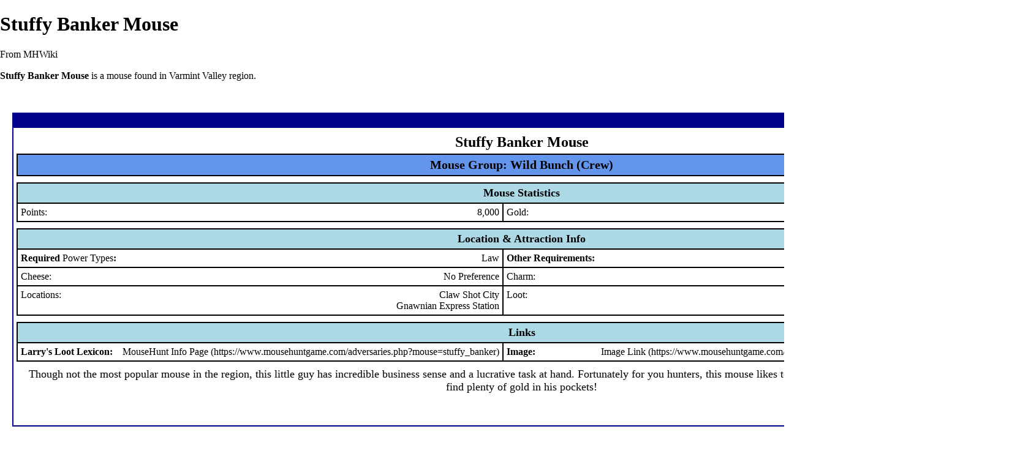

--- FILE ---
content_type: text/html; charset=UTF-8
request_url: https://mhwiki.hitgrab.com/wiki/index.php?title=Stuffy_Banker_Mouse&printable=yes
body_size: 5703
content:
<!DOCTYPE html>
<html class="client-nojs" lang="en" dir="ltr">
<head>
<meta charset="UTF-8"/>
<title>Stuffy Banker Mouse - MHWiki</title>
<script>document.documentElement.className = document.documentElement.className.replace( /(^|\s)client-nojs(\s|$)/, "$1client-js$2" );</script>
<script>(window.RLQ=window.RLQ||[]).push(function(){mw.config.set({"wgCanonicalNamespace":"","wgCanonicalSpecialPageName":false,"wgNamespaceNumber":0,"wgPageName":"Stuffy_Banker_Mouse","wgTitle":"Stuffy Banker Mouse","wgCurRevisionId":166325,"wgRevisionId":166325,"wgArticleId":11134,"wgIsArticle":true,"wgIsRedirect":false,"wgAction":"view","wgUserName":null,"wgUserGroups":["*"],"wgCategories":["Pages using duplicate arguments in template calls","Mice","Wild Bunch","Wild Bunch (Crew)","Varmint Valley Mice"],"wgBreakFrames":false,"wgPageContentLanguage":"en","wgPageContentModel":"wikitext","wgSeparatorTransformTable":["",""],"wgDigitTransformTable":["",""],"wgDefaultDateFormat":"dmy","wgMonthNames":["","January","February","March","April","May","June","July","August","September","October","November","December"],"wgMonthNamesShort":["","Jan","Feb","Mar","Apr","May","Jun","Jul","Aug","Sep","Oct","Nov","Dec"],"wgRelevantPageName":"Stuffy_Banker_Mouse","wgRelevantArticleId":11134,"wgRequestId":"aYGcKoJX2mfDWzgVPisApwAAABk","wgIsProbablyEditable":false,"wgRelevantPageIsProbablyEditable":false,"wgRestrictionEdit":[],"wgRestrictionMove":[]});mw.loader.state({"site.styles":"ready","noscript":"ready","user.styles":"ready","user":"ready","site":"ready","user.options":"ready","user.tokens":"loading","mediawiki.legacy.shared":"ready","mediawiki.legacy.commonPrint":"ready","mediawiki.sectionAnchor":"ready","mediawiki.skinning.interface":"ready","mediawiki.skinning.content.externallinks":"ready","skins.monobook.styles":"ready"});mw.loader.implement("user.tokens@101ii1y",function($,jQuery,require,module){/*@nomin*/mw.user.tokens.set({"editToken":"+\\","patrolToken":"+\\","watchToken":"+\\","csrfToken":"+\\"});
});mw.loader.load(["mediawiki.page.startup","mediawiki.user","mediawiki.hidpi","mediawiki.page.ready","mediawiki.searchSuggest"]);});</script>
<link rel="stylesheet" href="/wiki/load.php?debug=false&amp;lang=en&amp;modules=mediawiki.legacy.commonPrint%2Cshared%7Cmediawiki.sectionAnchor%7Cmediawiki.skinning.content.externallinks%7Cmediawiki.skinning.interface%7Cskins.monobook.styles&amp;only=styles&amp;printable=1&amp;skin=monobook"/>
<script async="" src="/wiki/load.php?debug=false&amp;lang=en&amp;modules=startup&amp;only=scripts&amp;printable=1&amp;skin=monobook"></script>
<meta name="ResourceLoaderDynamicStyles" content=""/>
<link rel="stylesheet" href="/wiki/load.php?debug=false&amp;lang=en&amp;modules=site.styles&amp;only=styles&amp;printable=1&amp;skin=monobook"/>
<meta name="generator" content="MediaWiki 1.31.0"/>
<meta name="robots" content="noindex,follow"/>
<link rel="shortcut icon" href="/favicon.ico"/>
<link rel="search" type="application/opensearchdescription+xml" href="/wiki/opensearch_desc.php" title="MHWiki (en)"/>
<link rel="EditURI" type="application/rsd+xml" href="https://mhwiki.hitgrab.com/wiki/api.php?action=rsd"/>
<link rel="alternate" type="application/atom+xml" title="MHWiki Atom feed" href="/wiki/index.php?title=Special:RecentChanges&amp;feed=atom"/>
<!--[if lt IE 9]><script src="/wiki/load.php?debug=false&amp;lang=en&amp;modules=html5shiv&amp;only=scripts&amp;skin=monobook&amp;sync=1"></script><![endif]-->
</head>
<body class="mediawiki ltr sitedir-ltr mw-hide-empty-elt ns-0 ns-subject page-Stuffy_Banker_Mouse rootpage-Stuffy_Banker_Mouse skin-monobook action-view"><div id="globalWrapper"><div id="column-content"><div id="content" class="mw-body" role="main"><a id="top"></a><div class="mw-indicators mw-body-content">
</div>
<h1 id="firstHeading" class="firstHeading" lang="en">Stuffy Banker Mouse</h1><div id="bodyContent" class="mw-body-content"><div id="siteSub">From MHWiki</div><div id="contentSub" lang="en" dir="ltr"></div><div id="jump-to-nav" class="mw-jump">Jump to:<a href="#column-one">navigation</a>, <a href="#searchInput">search</a></div><!-- start content --><div id="mw-content-text" lang="en" dir="ltr" class="mw-content-ltr"><div class="mw-parser-output"><p><b>Stuffy Banker Mouse</b> is a <a href="/wiki/index.php/Mouse" class="mw-redirect" title="Mouse">mouse</a> found in <a href="/wiki/index.php/Varmint_Valley" title="Varmint Valley">Varmint Valley</a> region.
</p><p><br />
</p>
<table align="left" cellpadding="5" width="800" style="border:2px solid darkblue; border-top:25px solid darkblue; border-spacing:0; margin-left:20px; margin-bottom:20px; padding:5px;">

<tbody><tr>
<th colspan="4" style="font-size:150%;">Stuffy Banker Mouse
</th></tr>
<tr>
<th colspan="4" style="border-style: solid; border-width: 2px 2px 2px 2px; font-size:125%;" bgcolor="cornflowerblue">Mouse Group: <a href="/wiki/index.php/Wild_Bunch" class="mw-redirect" title="Wild Bunch">Wild Bunch</a> (Crew)
</th></tr>
<tr>
<th colspan="2" width="400"></th>
<th colspan="2" width="400">
</th></tr>
<tr>
<th colspan="4" style="border-style: solid; font-size:110%; border-width: 2px 2px 2px 2px;" bgcolor="lightblue">Mouse Statistics
</th></tr>
<tr valign="top">
<td nowrap="" align="left" style="border-style: solid; border-width: 0 0 2px 2px"><a href="/wiki/index.php/Points" title="Points">Points</a>:
</td>
<td nowrap="" align="right" style="border-style: solid; border-width: 0 1px 2px 0">8,000
</td>
<td nowrap="" align="left" style="border-style: solid; border-width: 0 0 2px 1px"><a href="/wiki/index.php/Gold" title="Gold">Gold</a>:
</td>
<td nowrap="" align="right" style="border-style: solid; border-width: 0 2px 2px 0">11,500
</td></tr>
<tr>
<th colspan="2" width="400"></th>
<th colspan="2" width="400">
</th></tr>
<tr valign="top">
<th colspan="4" style="border-style: solid; font-size:110%; border-width: 2px 2px 2px 2px;" bgcolor="lightblue">Location &amp; Attraction Info
</th></tr>
<tr valign="top">
<td nowrap="" align="left" style="border-style: solid; border-width: 0 0 2px 2px"><b>Required</b> <a href="/wiki/index.php/Power_Type" class="mw-redirect" title="Power Type">Power Types</a><b>:</b>
</td>
<td nowrap="" align="right" style="border-style: solid; border-width: 0 1px 2px 0"><a href="/wiki/index.php/Law" title="Law">Law</a>
</td>
<td nowrap="" align="left" style="border-style: solid; border-width: 0 0 2px 1px"><b>Other Requirements:</b>
</td>
<td nowrap="" align="right" style="border-style: solid; border-width: 0 2px 2px 0">All Stages
</td></tr>
<tr valign="top">
<td nowrap="" align="left" style="border-style: solid; border-width: 0 0 2px 2px"><a href="/wiki/index.php/Cheese" title="Cheese">Cheese</a>:
</td>
<td nowrap="" align="right" style="border-style: solid; border-width: 0 1px 2px 0">No Preference
</td>
<td nowrap="" align="left" style="border-style: solid; border-width: 0 0 2px 1px"><a href="/wiki/index.php/Charm" class="mw-redirect" title="Charm">Charm</a>:
</td>
<td nowrap="" align="right" style="border-style: solid; border-width: 0 2px 2px 0">None
</td></tr>
<tr valign="top">
<td nowrap="" align="left" style="border-style: solid; border-width: 0 0 2px 2px"><a href="/wiki/index.php/Location" title="Location">Locations</a>:
</td>
<td nowrap="" align="right" style="border-style: solid; border-width: 0 1px 2px 0"><a href="/wiki/index.php/Claw_Shot_City" title="Claw Shot City">Claw Shot City</a><br /><a href="/wiki/index.php/Gnawnian_Express_Station" title="Gnawnian Express Station">Gnawnian Express Station</a>
</td>
<td nowrap="" align="left" style="border-style: solid; border-width: 0 0 2px 1px"><a href="/wiki/index.php/Loot" title="Loot">Loot</a>:
</td>
<td nowrap="" align="right" style="border-style: solid; border-width: 0 2px 2px 0">None
</td></tr>
<tr>
<th colspan="2" width="400"></th>
<th colspan="2" width="400">
</th></tr>
<tr valign="top">
<th colspan="4" style="border-style: solid; font-size:110%; border-width: 2px 2px 2px 2px;" bgcolor="lightblue">Links
</th></tr>
<tr valign="top">
<td nowrap="" align="left" style="border-style: solid; border-width: 0px 0 2px 2px"><b>Larry's Loot Lexicon:</b>
</td>
<td nowrap="" align="right" style="border-style: solid; border-width: 0px 1px 2px 0"><a rel="nofollow" class="external text" href="https://www.mousehuntgame.com/adversaries.php?mouse=stuffy_banker">MouseHunt Info Page</a>
</td>
<td nowrap="" align="left" style="border-style: solid; border-width: 0px 0 2px 1px"><b>Image:</b>
</td>
<td nowrap="" align="right" style="border-style: solid; border-width: 0px 2px 2px 0"><a rel="nofollow" class="external text" href="https://www.mousehuntgame.com/images/mice/large/e6d94eb1cff4b8c278400e651df4da79.jpg">Image Link</a>
</td></tr>
<tr>
<td colspan="4" align="center" style="font-size:110%; padding:10px;">Though not the most popular mouse in the region, this little guy has incredible business sense and a lucrative task at hand. Fortunately for you hunters, this mouse likes to keep his money close to him at all times, so you'll find plenty of gold in his pockets!
</td></tr>
<tr>
<td colspan="3" align="center" style="font-size:110%; padding:10px;">
</td>
<td colspan="1" align="right" style="font-size:90%; padding:10px;">Mouse ID#: 482
</td></tr></tbody></table>
<p><br />     
</p><p><br />
</p>
<div style="clear:both"></div>
<h2><span class="mw-headline" id="Hunting_Strategy">Hunting Strategy</span></h2>
<p><a href="/wiki/index.php/Law" title="Law">Law</a> power type is very effective against <b>Stuffy Banker Mouse</b>.<br />
All other types are ineffective.
</p>
<ul><li>In <a href="/wiki/index.php/Claw_Shot_City" title="Claw Shot City">Claw Shot City</a>, this mouse is available when the Hunter is working on a <a href="/wiki/index.php/Thieves_Gang_Wanted_Poster" class="mw-redirect" title="Thieves Gang Wanted Poster">Thieves Gang Wanted Poster</a>, <a href="/wiki/index.php/Travelling_Terror_Wanted_Poster" class="mw-redirect" title="Travelling Terror Wanted Poster">Travelling Terror Wanted Poster</a>, or <a href="/wiki/index.php/Corrupt_Cartel_Wanted_Poster" class="mw-redirect" title="Corrupt Cartel Wanted Poster">Corrupt Cartel Wanted Poster</a>.</li>
<li>In <a href="/wiki/index.php/Gnawnian_Express_Station" title="Gnawnian Express Station">Gnawnian Express Station</a>, this mouse is always available.</li></ul>
<h2><span class="mw-headline" id="History_and_Trivia">History and Trivia</span></h2>
<ul><li><b>25 June 2013:</b> <b>Stuffy Banker Mouse</b> was released as part of the <a href="/wiki/index.php/Claw_Shot_City" title="Claw Shot City">Claw Shot City</a>, but couldn't be attracted yet.</li>
<li><b>27 June 2013:</b> <b>Stuffy Banker Mouse</b> was made available with the <a href="/wiki/index.php/Thieves_Gang_Wanted_Poster" class="mw-redirect" title="Thieves Gang Wanted Poster">Thieves Gang Wanted Poster</a>.</li>
<li><b>26 September 2013:</b> <b>Stuffy Banker Mouse</b> was added to <a href="/wiki/index.php/Gnawnian_Express_Station" title="Gnawnian Express Station">Gnawnian Express Station</a>.</li></ul>

<!-- 
NewPP limit report
Cached time: 20260203065642
Cache expiry: 86400
Dynamic content: false
CPU time usage: 0.038 seconds
Real time usage: 0.053 seconds
Preprocessor visited node count: 224/1000000
Preprocessor generated node count: 936/1000000
Post‐expand include size: 5019/2097152 bytes
Template argument size: 2399/2097152 bytes
Highest expansion depth: 14/40
Expensive parser function count: 0/100
Unstrip recursion depth: 0/20
Unstrip post‐expand size: 0/5000000 bytes
-->
<!--
Transclusion expansion time report (%,ms,calls,template)
100.00%   30.062      1 -total
100.00%   30.062      1 Template:Mouse
 94.39%   28.374      9 Template:If
 79.67%   23.951     10 Template:Use
 13.49%    4.056      1 Template:Ifeq
  9.97%    2.998      3 Template:MHdomain
  9.05%    2.719      1 Template:-
-->
</div>
<!-- Saved in parser cache with key mousehunt_wiki-mhw_:pcache:idhash:11134-0!canonical and timestamp 20260203065642 and revision id 166325
 -->
</div><div class="printfooter">
Retrieved from "<a dir="ltr" href="https://mhwiki.hitgrab.com/wiki/index.php?title=Stuffy_Banker_Mouse&amp;oldid=166325">https://mhwiki.hitgrab.com/wiki/index.php?title=Stuffy_Banker_Mouse&amp;oldid=166325</a>"</div>
<div id="catlinks" class="catlinks" data-mw="interface"><div id="mw-normal-catlinks" class="mw-normal-catlinks"><a href="/wiki/index.php/Special:Categories" title="Special:Categories">Categories</a>: <ul><li><a href="/wiki/index.php/Category:Mice" title="Category:Mice">Mice</a></li><li><a href="/wiki/index.php/Category:Wild_Bunch" title="Category:Wild Bunch">Wild Bunch</a></li><li><a href="/wiki/index.php/Category:Wild_Bunch_(Crew)" title="Category:Wild Bunch (Crew)">Wild Bunch (Crew)</a></li><li><a href="/wiki/index.php/Category:Varmint_Valley_Mice" title="Category:Varmint Valley Mice">Varmint Valley Mice</a></li></ul></div><div id="mw-hidden-catlinks" class="mw-hidden-catlinks mw-hidden-cats-hidden">Hidden category: <ul><li><a href="/wiki/index.php/Category:Pages_using_duplicate_arguments_in_template_calls" title="Category:Pages using duplicate arguments in template calls">Pages using duplicate arguments in template calls</a></li></ul></div></div><!-- end content --><div class="visualClear"></div></div></div></div><div id="column-one" lang="en" dir="ltr"><h2>Navigation menu</h2><div role="navigation" class="portlet" id="p-cactions" aria-labelledby="p-cactions-label"><h3 id="p-cactions-label" lang="en" dir="ltr">Views</h3><div class="pBody"><ul lang="en" dir="ltr"><li id="ca-nstab-main" class="selected"><a href="/wiki/index.php/Stuffy_Banker_Mouse" title="View the content page [c]" accesskey="c">Page</a></li><li id="ca-talk" class="new"><a href="/wiki/index.php?title=Talk:Stuffy_Banker_Mouse&amp;action=edit&amp;redlink=1" rel="discussion" title="Discussion about the content page (page does not exist) [t]" accesskey="t">Discussion</a></li><li id="ca-viewsource"><a href="/wiki/index.php?title=Stuffy_Banker_Mouse&amp;action=edit" title="This page is protected.&#10;You can view its source [e]" accesskey="e">View source</a></li><li id="ca-history"><a href="/wiki/index.php?title=Stuffy_Banker_Mouse&amp;action=history" title="Past revisions of this page [h]" accesskey="h">History</a></li></ul></div></div><div role="navigation" class="portlet" id="p-personal" aria-labelledby="p-personal-label"><h3 id="p-personal-label" lang="en" dir="ltr">Personal tools</h3><div class="pBody"><ul lang="en" dir="ltr"><li id="pt-login"><a href="/wiki/index.php?title=Special:UserLogin&amp;returnto=Stuffy+Banker+Mouse&amp;returntoquery=printable%3Dyes" title="You are encouraged to log in; however, it is not mandatory [o]" accesskey="o">Log in</a></li></ul></div></div><div class="portlet" id="p-logo" role="banner"><a href="/wiki/index.php/Main_Page" class="mw-wiki-logo" title="Visit the main page"></a></div><div role="navigation" class="portlet generated-sidebar" id="p-navigation" aria-labelledby="p-navigation-label"><h3 id="p-navigation-label" lang="en" dir="ltr">Navigation</h3><div class="pBody"><ul lang="en" dir="ltr"><li id="n-mainpage-description"><a href="/wiki/index.php/Main_Page" title="Visit the main page [z]" accesskey="z">Main page</a></li><li id="n-recentchanges"><a href="/wiki/index.php/Special:RecentChanges" title="A list of recent changes in the wiki [r]" accesskey="r">Recent changes</a></li><li id="n-randompage"><a href="/wiki/index.php/Special:Random" title="Load a random page [x]" accesskey="x">Random page</a></li><li id="n-help"><a href="https://www.mediawiki.org/wiki/Special:MyLanguage/Help:Contents" title="The place to find out">Help</a></li></ul></div></div><div role="search" class="portlet" id="p-search"><h3 id="p-search-label" lang="en" dir="ltr"><label for="searchInput">Search</label></h3><div class="pBody" id="searchBody"><form action="/wiki/index.php" id="searchform"><input type="hidden" value="Special:Search" name="title"/><input type="search" name="search" placeholder="Search MHWiki" title="Search MHWiki [f]" accesskey="f" id="searchInput"/><input type="submit" name="go" value="Go" title="Go to a page with this exact name if it exists" id="searchGoButton" class="searchButton"/>&#160; <input type="submit" name="fulltext" value="Search" title="Search the pages for this text" id="mw-searchButton" class="searchButton"/></form></div></div><div role="navigation" class="portlet" id="p-tb" aria-labelledby="p-tb-label"><h3 id="p-tb-label" lang="en" dir="ltr">Tools</h3><div class="pBody"><ul lang="en" dir="ltr"><li id="t-whatlinkshere"><a href="/wiki/index.php/Special:WhatLinksHere/Stuffy_Banker_Mouse" title="A list of all wiki pages that link here [j]" accesskey="j">What links here</a></li><li id="t-recentchangeslinked"><a href="/wiki/index.php/Special:RecentChangesLinked/Stuffy_Banker_Mouse" rel="nofollow" title="Recent changes in pages linked from this page [k]" accesskey="k">Related changes</a></li><li id="t-specialpages"><a href="/wiki/index.php/Special:SpecialPages" title="A list of all special pages [q]" accesskey="q">Special pages</a></li><li id="t-permalink"><a href="/wiki/index.php?title=Stuffy_Banker_Mouse&amp;oldid=166325" title="Permanent link to this revision of the page">Permanent link</a></li><li id="t-info"><a href="/wiki/index.php?title=Stuffy_Banker_Mouse&amp;action=info" title="More information about this page">Page information</a></li></ul></div></div></div><!-- end of the left (by default at least) column --><div class="visualClear"></div><div id="footer" role="contentinfo" lang="en" dir="ltr"><div id="f-poweredbyico" class="footer-icons"><a href="//www.mediawiki.org/"><img src="/wiki/resources/assets/poweredby_mediawiki_88x31.png" alt="Powered by MediaWiki" srcset="/wiki/resources/assets/poweredby_mediawiki_132x47.png 1.5x, /wiki/resources/assets/poweredby_mediawiki_176x62.png 2x" width="88" height="31"/></a></div><ul id="f-list"><li id="lastmod"> This page was last edited on 26 March 2024, at 08:39.</li><li id="privacy"><a href="/wiki/index.php/MHWiki:Privacy_policy" title="MHWiki:Privacy policy">Privacy policy</a></li><li id="about"><a href="/wiki/index.php/MHWiki:About" class="mw-redirect" title="MHWiki:About">About MHWiki</a></li><li id="disclaimer"><a href="/wiki/index.php/MHWiki:General_disclaimer" title="MHWiki:General disclaimer">Disclaimers</a></li></ul></div></div><script>(window.RLQ=window.RLQ||[]).push(function(){mw.config.set({"wgPageParseReport":{"limitreport":{"cputime":"0.038","walltime":"0.053","ppvisitednodes":{"value":224,"limit":1000000},"ppgeneratednodes":{"value":936,"limit":1000000},"postexpandincludesize":{"value":5019,"limit":2097152},"templateargumentsize":{"value":2399,"limit":2097152},"expansiondepth":{"value":14,"limit":40},"expensivefunctioncount":{"value":0,"limit":100},"unstrip-depth":{"value":0,"limit":20},"unstrip-size":{"value":0,"limit":5000000},"timingprofile":["100.00%   30.062      1 -total","100.00%   30.062      1 Template:Mouse"," 94.39%   28.374      9 Template:If"," 79.67%   23.951     10 Template:Use"," 13.49%    4.056      1 Template:Ifeq","  9.97%    2.998      3 Template:MHdomain","  9.05%    2.719      1 Template:-"]},"cachereport":{"timestamp":"20260203065642","ttl":86400,"transientcontent":false}}});});</script><script>(window.RLQ=window.RLQ||[]).push(function(){mw.config.set({"wgBackendResponseTime":198});});</script><script defer src="https://static.cloudflareinsights.com/beacon.min.js/vcd15cbe7772f49c399c6a5babf22c1241717689176015" integrity="sha512-ZpsOmlRQV6y907TI0dKBHq9Md29nnaEIPlkf84rnaERnq6zvWvPUqr2ft8M1aS28oN72PdrCzSjY4U6VaAw1EQ==" data-cf-beacon='{"version":"2024.11.0","token":"524f729b68c0497ba7d3f6d2617e6cde","r":1,"server_timing":{"name":{"cfCacheStatus":true,"cfEdge":true,"cfExtPri":true,"cfL4":true,"cfOrigin":true,"cfSpeedBrain":true},"location_startswith":null}}' crossorigin="anonymous"></script>
</body></html>

--- FILE ---
content_type: text/javascript; charset=utf-8
request_url: https://mhwiki.hitgrab.com/wiki/load.php?debug=false&lang=en&modules=startup&only=scripts&printable=1&skin=monobook
body_size: 6284
content:
window.mwPerformance=(window.performance&&performance.mark)?performance:{mark:function(){}};window.mwNow=(function(){var perf=window.performance,navStart=perf&&perf.timing&&perf.timing.navigationStart;return navStart&&typeof perf.now==='function'?function(){return navStart+perf.now();}:function(){return Date.now();};}());window.isCompatible=function(str){var ua=str||navigator.userAgent;return!!((function(){'use strict';return!this&&!!Function.prototype.bind&&!!window.JSON;}())&&'querySelector'in document&&'localStorage'in window&&'addEventListener'in window&&!(ua.match(/MSIE 10|webOS\/1\.[0-4]|SymbianOS|Series60|NetFront|Opera Mini|S40OviBrowser|MeeGo|Android.+Glass|^Mozilla\/5\.0 .+ Gecko\/$|googleweblight/)||ua.match(/PlayStation/i)));};(function(){var NORLQ,script;if(!isCompatible()){document.documentElement.className=document.documentElement.className.replace(/(^|\s)client-js(\s|$)/,'$1client-nojs$2');NORLQ=window.NORLQ||[];while(NORLQ.length){NORLQ.shift()();}window.NORLQ={push:
function(fn){fn();}};window.RLQ={push:function(){}};return;}function startUp(){mw.config=new mw.Map(true);mw.loader.addSource({"local":"/wiki/load.php"});mw.loader.register([["site","1kr9wvl",[1]],["site.styles","1mg212r",[],"site"],["noscript","1j1m59j",[],"noscript"],["filepage","1uhpj4c"],["user.groups","1x2ohne",[5]],["user","0mta8e2",[6],"user"],["user.styles","1rvdhck",[],"user"],["user.defaults","1i2lk2o"],["user.options","0r5ungb",[7],"private"],["user.tokens","101ii1y",[],"private"],["mediawiki.language.data","1pox0t6",[177]],["mediawiki.skinning.elements","1n7x1i6"],["mediawiki.skinning.content","0v855k5"],["mediawiki.skinning.interface","1u4h4r7"],["mediawiki.skinning.content.parsoid","0ecnbv3"],["mediawiki.skinning.content.externallinks","1ky2o82"],["jquery.accessKeyLabel","13ej7is",[22,130]],["jquery.async","0iw0l4l"],["jquery.byteLength","1oit3ek",[131]],["jquery.byteLimit","1x2ohne",[37]],["jquery.checkboxShiftClick","125zrlj"],["jquery.chosen","0e2kgku"],[
"jquery.client","1c6baha"],["jquery.color","0i1jvzn",[24]],["jquery.colorUtil","1czzm24"],["jquery.confirmable","0wxqqr3",[178]],["jquery.cookie","1b45t06"],["jquery.expandableField","08ls92c"],["jquery.farbtastic","10htcbb",[24]],["jquery.footHovzer","1nlptbq"],["jquery.form","1n2ypz7"],["jquery.fullscreen","14mw8s3"],["jquery.getAttrs","0vwg1yk"],["jquery.hidpi","12jtf4o"],["jquery.highlightText","1fm9nks",[130]],["jquery.hoverIntent","10nwex1"],["jquery.i18n","1q7n3j8",[176]],["jquery.lengthLimit","03dqqf0",[131]],["jquery.localize","0gs601l"],["jquery.makeCollapsible","1enzo5v"],["jquery.mockjax","1d0u97i"],["jquery.mw-jump","1bg4tn0"],["jquery.qunit","057o3xy"],["jquery.spinner","0v1oetn"],["jquery.jStorage","1ddr07f"],["jquery.suggestions","0vhpn6w",[34]],["jquery.tabIndex","0fch3c1"],["jquery.tablesorter","0rkj6cg",[130,179]],["jquery.textSelection","18gj8z1",[22]],["jquery.throttle-debounce","10oys5m"],["jquery.xmldom","04h5pk5"],["jquery.tipsy","04wwhic"],["jquery.ui.core",
"002dzwk",[53],"jquery.ui"],["jquery.ui.core.styles","02ff74h",[],"jquery.ui"],["jquery.ui.accordion","16xathm",[52,72],"jquery.ui"],["jquery.ui.autocomplete","07uuj83",[61],"jquery.ui"],["jquery.ui.button","00dak11",[52,72],"jquery.ui"],["jquery.ui.datepicker","1e4dd02",[52],"jquery.ui"],["jquery.ui.dialog","1np5021",[56,59,63,65],"jquery.ui"],["jquery.ui.draggable","0sfgt04",[52,62],"jquery.ui"],["jquery.ui.droppable","1xb2cwh",[59],"jquery.ui"],["jquery.ui.menu","19ssgog",[52,63,72],"jquery.ui"],["jquery.ui.mouse","0v7khfc",[72],"jquery.ui"],["jquery.ui.position","1t6exb5",[],"jquery.ui"],["jquery.ui.progressbar","0cm3ply",[52,72],"jquery.ui"],["jquery.ui.resizable","1kz2t3u",[52,62],"jquery.ui"],["jquery.ui.selectable","0cryfe8",[52,62],"jquery.ui"],["jquery.ui.slider","14ao7m4",[52,62],"jquery.ui"],["jquery.ui.sortable","19acuco",[52,62],"jquery.ui"],["jquery.ui.spinner","0i8dhwk",[56],"jquery.ui"],["jquery.ui.tabs","1c325f3",[52,72],"jquery.ui"],["jquery.ui.tooltip","0q0m7kf",[52
,63,72],"jquery.ui"],["jquery.ui.widget","068tp9y",[],"jquery.ui"],["jquery.effects.core","0bdt02b",[],"jquery.ui"],["jquery.effects.blind","0ku8fdm",[73],"jquery.ui"],["jquery.effects.bounce","1h1hqti",[73],"jquery.ui"],["jquery.effects.clip","1qbrvgn",[73],"jquery.ui"],["jquery.effects.drop","0rvk45r",[73],"jquery.ui"],["jquery.effects.explode","1kccof4",[73],"jquery.ui"],["jquery.effects.fade","0amkigu",[73],"jquery.ui"],["jquery.effects.fold","1qwmguq",[73],"jquery.ui"],["jquery.effects.highlight","1ljy5i4",[73],"jquery.ui"],["jquery.effects.pulsate","1v3w8ac",[73],"jquery.ui"],["jquery.effects.scale","0fz9u98",[73],"jquery.ui"],["jquery.effects.shake","12olt13",[73],"jquery.ui"],["jquery.effects.slide","1j0crjs",[73],"jquery.ui"],["jquery.effects.transfer","1tpk54u",[73],"jquery.ui"],["json","1x2ohne"],["moment","073c0rw",[174]],["mediawiki.apihelp","0m0gapj"],["mediawiki.template","08itz07"],["mediawiki.template.mustache","0vz3ic3",[90]],["mediawiki.template.regexp","02gntr5",[90
]],["mediawiki.apipretty","0bgms6t"],["mediawiki.api","0yt44ja",[148,9]],["mediawiki.api.category","1hvzqca",[136,94]],["mediawiki.api.edit","1fl4c6l",[146]],["mediawiki.api.login","12qfvja",[94]],["mediawiki.api.options","0dxyzdc",[94]],["mediawiki.api.parse","0b9vbei",[94]],["mediawiki.api.upload","1cnxlb4",[96]],["mediawiki.api.user","1wdzxqo",[94]],["mediawiki.api.watch","09u5pnw",[94]],["mediawiki.api.messages","0f60zrd",[94]],["mediawiki.api.rollback","0m5nv2u",[94]],["mediawiki.content.json","0xopl5t"],["mediawiki.confirmCloseWindow","17xdsfz"],["mediawiki.debug","1a3mtw9",[29,273]],["mediawiki.diff.styles","1iyg0rs"],["mediawiki.feedback","11mrd2l",[136,124,277]],["mediawiki.feedlink","1elofyj"],["mediawiki.filewarning","1rcnj66",[273]],["mediawiki.ForeignApi","1uaibt4",[113]],["mediawiki.ForeignApi.core","0j3rn4k",[94,269]],["mediawiki.helplink","1ou6bbf"],["mediawiki.hidpi","1r0hgli",[33],null,null,"return'srcset'in new Image();"],["mediawiki.hlist","12hat95"],[
"mediawiki.htmlform","1ncy37v",[37,130]],["mediawiki.htmlform.checker","04o5kj5",[49]],["mediawiki.htmlform.ooui","0qyqjab",[273]],["mediawiki.htmlform.styles","1t0yz8r"],["mediawiki.htmlform.ooui.styles","0wpoypo"],["mediawiki.icon","0xzha19"],["mediawiki.inspect","0mj5gwb",[130,131]],["mediawiki.messagePoster","1exxu6h",[112]],["mediawiki.messagePoster.wikitext","0xz5d42",[96,124]],["mediawiki.notification","1tocuwv",[148,156]],["mediawiki.notify","0x6p7oi"],["mediawiki.notification.convertmessagebox","12u31gj",[126]],["mediawiki.notification.convertmessagebox.styles","1raodvs"],["mediawiki.RegExp","1dt405u"],["mediawiki.String","1kdjglc"],["mediawiki.pager.tablePager","0wd3mln"],["mediawiki.searchSuggest","1u0rmm6",[32,45,94]],["mediawiki.sectionAnchor","0wtohw2"],["mediawiki.storage","1ym7sp5"],["mediawiki.Title","10h0y73",[131,148]],["mediawiki.Upload","0settk2",[100]],["mediawiki.ForeignUpload","1kqundg",[112,137]],["mediawiki.ForeignStructuredUpload.config","0msydx9"],[
"mediawiki.ForeignStructuredUpload","035wvid",[139,138]],["mediawiki.Upload.Dialog","0xsfgeb",[142]],["mediawiki.Upload.BookletLayout","1seuc9u",[136,137,178,266,88,275,277]],["mediawiki.ForeignStructuredUpload.BookletLayout","10weclc",[140,142,103,182,256,251]],["mediawiki.toc","013htyc",[152]],["mediawiki.Uri","0rk4pfe",[148,92]],["mediawiki.user","1m3arpk",[101,135,8]],["mediawiki.userSuggest","1yuz2zl",[45,94]],["mediawiki.util","1hwa75w",[16,127]],["mediawiki.viewport","1ll48ah"],["mediawiki.checkboxtoggle","0wjxuq6"],["mediawiki.checkboxtoggle.styles","04pthxj"],["mediawiki.cookie","1l6o6i8",[26]],["mediawiki.toolbar","01oss7u",[48]],["mediawiki.experiments","0895j1x"],["mediawiki.editfont.styles","1fchmmv"],["mediawiki.visibleTimeout","1hegmfn"],["mediawiki.action.delete","1ofy1ap",[37,273]],["mediawiki.action.delete.file","0xcnxpm",[37]],["mediawiki.action.edit","0jbbo2n",[48,160,94,155,254]],["mediawiki.action.edit.styles","18zci0b"],["mediawiki.action.edit.collapsibleFooter",
"0jfywl5",[39,122,135]],["mediawiki.action.edit.preview","0w2kiki",[43,48,94,108,178,273]],["mediawiki.action.history","00wiw4q"],["mediawiki.action.history.styles","03le1va"],["mediawiki.action.view.dblClickEdit","1xz8bsz",[148,8]],["mediawiki.action.view.metadata","1yy7yma",[173]],["mediawiki.action.view.categoryPage.styles","1nhtnt9"],["mediawiki.action.view.postEdit","0yz099c",[178,126]],["mediawiki.action.view.redirect","0do2fh7",[22]],["mediawiki.action.view.redirectPage","06mbhdt"],["mediawiki.action.view.rightClickEdit","1k572ad"],["mediawiki.action.edit.editWarning","1eifaa0",[48,106,178]],["mediawiki.action.view.filepage","1qsxvco"],["mediawiki.language","0j5ig09",[175,10]],["mediawiki.cldr","16bb5kr",[176]],["mediawiki.libs.pluralruleparser","17uqhnl"],["mediawiki.language.init","06v5b05"],["mediawiki.jqueryMsg","0mt37ua",[174,148,8]],["mediawiki.language.months","0unfzxg",[174]],["mediawiki.language.names","0cfo43y",[177]],["mediawiki.language.specialCharacters","0meovla",[
174]],["mediawiki.libs.jpegmeta","0ih43zg"],["mediawiki.page.gallery","1933eq3",[49,184]],["mediawiki.page.gallery.styles","16ijtm8"],["mediawiki.page.gallery.slideshow","0bgmlfv",[136,94,275,290]],["mediawiki.page.ready","1d2f6ji",[16,20,41]],["mediawiki.page.startup","1v7z71d"],["mediawiki.page.patrol.ajax","1cghc3j",[43,136,94]],["mediawiki.page.watch.ajax","17n8akt",[136,102,178]],["mediawiki.page.rollback","0xs5d9d",[43,104]],["mediawiki.page.image.pagination","1j7sses",[43,148]],["mediawiki.rcfilters.filters.base.styles","0lbjwt6"],["mediawiki.rcfilters.highlightCircles.seenunseen.styles","1urh09u"],["mediawiki.rcfilters.filters.dm","0jnnx0g",[131,145,98,178,146,269]],["mediawiki.rcfilters.filters.ui","1qf0ytf",[39,194,249,284,286,288,290]],["mediawiki.special","1jd1npb"],["mediawiki.special.apisandbox.styles","1y9r0et"],["mediawiki.special.apisandbox","0luoatr",[39,94,178,255,272]],["mediawiki.special.block","0x237zx",[117,148,257]],["mediawiki.special.changecredentials.js",
"1bxrm86",[94,119]],["mediawiki.special.changeslist","0r2espd"],["mediawiki.special.changeslist.enhanced","1hhxirp"],["mediawiki.special.changeslist.legend","1s07fxt"],["mediawiki.special.changeslist.legend.js","18tr680",[39,152]],["mediawiki.special.changeslist.visitedstatus","0s7vd5h"],["mediawiki.special.comparepages.styles","1ojfelg"],["mediawiki.special.contributions","1tvkb1r",[178,251]],["mediawiki.special.edittags","0bcv1h2",[21,37]],["mediawiki.special.edittags.styles","0tomoi3"],["mediawiki.special.import","1n0ddzi"],["mediawiki.special.movePage","0g60yxf",[249,254]],["mediawiki.special.movePage.styles","07shp87"],["mediawiki.special.pageLanguage","0gmarc3",[273]],["mediawiki.special.pagesWithProp","0yzc4i4"],["mediawiki.special.preferences","1cjwxro",[106,174,128]],["mediawiki.special.preferences.styles","19p83yv"],["mediawiki.special.recentchanges","1oo2ny4"],["mediawiki.special.revisionDelete","0xo921g",[37]],["mediawiki.special.search","178y6yg",[264]],[
"mediawiki.special.search.commonsInterwikiWidget","0udnu9t",[145,94,178]],["mediawiki.special.search.interwikiwidget.styles","18jw6c2"],["mediawiki.special.search.styles","11jy3sf"],["mediawiki.special.undelete","1rg7yke",[249,254]],["mediawiki.special.unwatchedPages","1pko2mk",[136,102]],["mediawiki.special.upload","0rmd3er",[43,136,99,106,178,182,226,90]],["mediawiki.special.upload.styles","1pwjusb"],["mediawiki.special.userlogin.common.styles","0u7rpq0"],["mediawiki.special.userlogin.login.styles","02dqqg8"],["mediawiki.special.userlogin.signup.js","1ibnk39",[94,118,178]],["mediawiki.special.userlogin.signup.styles","0unl7bb"],["mediawiki.special.userrights","054n1dp",[37,128]],["mediawiki.special.watchlist","0mykl2p",[136,102,178,273]],["mediawiki.special.watchlist.styles","022utsw"],["mediawiki.special.version","03ebnw6"],["mediawiki.legacy.config","054l0ii"],["mediawiki.legacy.commonPrint","1iz94zb"],["mediawiki.legacy.protect","0pramsi",[37]],["mediawiki.legacy.shared","129f0qr"
],["mediawiki.legacy.oldshared","1hlai5x"],["mediawiki.legacy.wikibits","0yr51ey"],["mediawiki.ui","0nfv1mn"],["mediawiki.ui.checkbox","0kwz1dg"],["mediawiki.ui.radio","1kplweq"],["mediawiki.ui.anchor","0aj475h"],["mediawiki.ui.button","0jv7be6"],["mediawiki.ui.input","0q59ckk"],["mediawiki.ui.icon","0shb4tf"],["mediawiki.ui.text","0qhytge"],["mediawiki.widgets","1tedxre",[136,94,250,275]],["mediawiki.widgets.styles","05mosvl"],["mediawiki.widgets.DateInputWidget","128v40q",[252,88,275]],["mediawiki.widgets.DateInputWidget.styles","10y9qzx"],["mediawiki.widgets.visibleByteLimit","1x2ohne",[254]],["mediawiki.widgets.visibleLengthLimit","00spitr",[37,273]],["mediawiki.widgets.datetime","0mn2hni",[273,291,292]],["mediawiki.widgets.CategoryMultiselectWidget","1dettfu",[112,136,275]],["mediawiki.widgets.SelectWithInputWidget","0ymgc5g",[258,275]],["mediawiki.widgets.SelectWithInputWidget.styles","02tks23"],["mediawiki.widgets.SizeFilterWidget","02dfrjv",[260,275]],[
"mediawiki.widgets.SizeFilterWidget.styles","0xsj6oe"],["mediawiki.widgets.MediaSearch","0kytuki",[112,136,275]],["mediawiki.widgets.UserInputWidget","02olabi",[94,275]],["mediawiki.widgets.UsersMultiselectWidget","1xarcsc",[94,275]],["mediawiki.widgets.SearchInputWidget","06gljkj",[133,249]],["mediawiki.widgets.SearchInputWidget.styles","0s071jb"],["mediawiki.widgets.StashedFileWidget","0wkswp5",[94,273]],["es5-shim","1x2ohne"],["dom-level2-shim","1x2ohne"],["oojs","0jy62ta"],["mediawiki.router","0a6rc63",[271]],["oojs-router","15r5en7",[269]],["oojs-ui","1x2ohne",[276,275,277]],["oojs-ui-core","1n5mf9x",[174,269,274,281,282,287,278,279]],["oojs-ui-core.styles","01l8iw3"],["oojs-ui-widgets","1r1z535",[273,283,291,292]],["oojs-ui-toolbars","1k9218x",[273,292]],["oojs-ui-windows","1npzdd2",[273,292]],["oojs-ui.styles.indicators","0b229hi"],["oojs-ui.styles.textures","1vy9906"],["oojs-ui.styles.icons-accessibility","1f6kqzz"],["oojs-ui.styles.icons-alerts","0yvp36b"],[
"oojs-ui.styles.icons-content","11mluit"],["oojs-ui.styles.icons-editing-advanced","18inw0k"],["oojs-ui.styles.icons-editing-core","0gnnsgj"],["oojs-ui.styles.icons-editing-list","06mfgbz"],["oojs-ui.styles.icons-editing-styling","1jnbwdk"],["oojs-ui.styles.icons-interactions","09zqdqu"],["oojs-ui.styles.icons-layout","0owvrxd"],["oojs-ui.styles.icons-location","0vkr0a9"],["oojs-ui.styles.icons-media","0koszm0"],["oojs-ui.styles.icons-moderation","08fbkzq"],["oojs-ui.styles.icons-movement","1j58cgv"],["oojs-ui.styles.icons-user","1tc8jfv"],["oojs-ui.styles.icons-wikimedia","1ndd7gt"],["skins.monobook.styles","0mc6n18"],["skins.timeless","08sdg28"],["skins.timeless.misc","1g6sm6a"],["skins.timeless.js","1b3krea"],["skins.timeless.mobile","1kkk2bv"],["skins.vector.styles","0mw70gm"],["skins.vector.styles.responsive","0vav711"],["skins.vector.js","0nknp2c",[46,49]]]);;mw.config.set({"wgLoadScript":"/wiki/load.php","debug":!1,"skin":"monobook","stylepath":"/wiki/skins","wgUrlProtocols":
"bitcoin\\:|ftp\\:\\/\\/|ftps\\:\\/\\/|geo\\:|git\\:\\/\\/|gopher\\:\\/\\/|http\\:\\/\\/|https\\:\\/\\/|irc\\:\\/\\/|ircs\\:\\/\\/|magnet\\:|mailto\\:|mms\\:\\/\\/|news\\:|nntp\\:\\/\\/|redis\\:\\/\\/|sftp\\:\\/\\/|sip\\:|sips\\:|sms\\:|ssh\\:\\/\\/|svn\\:\\/\\/|tel\\:|telnet\\:\\/\\/|urn\\:|worldwind\\:\\/\\/|xmpp\\:|\\/\\/","wgArticlePath":"/wiki/index.php/$1","wgScriptPath":"/wiki","wgScript":"/wiki/index.php","wgSearchType":null,"wgVariantArticlePath":!1,"wgActionPaths":{},"wgServer":"https://mhwiki.hitgrab.com","wgServerName":"mhwiki.hitgrab.com","wgUserLanguage":"en","wgContentLanguage":"en","wgTranslateNumerals":!0,"wgVersion":"1.31.0","wgEnableAPI":!0,"wgEnableWriteAPI":!0,"wgMainPageTitle":"Main Page","wgFormattedNamespaces":{"-2":"Media","-1":"Special","0":"","1":"Talk","2":"User","3":"User talk","4":"MHWiki","5":"MHWiki talk","6":"File","7":"File talk","8":"MediaWiki","9":"MediaWiki talk","10":"Template","11":"Template talk","12":"Help","13":"Help talk","14":
"Category","15":"Category talk"},"wgNamespaceIds":{"media":-2,"special":-1,"":0,"talk":1,"user":2,"user_talk":3,"mhwiki":4,"mhwiki_talk":5,"file":6,"file_talk":7,"mediawiki":8,"mediawiki_talk":9,"template":10,"template_talk":11,"help":12,"help_talk":13,"category":14,"category_talk":15,"image":6,"image_talk":7,"project":4,"project_talk":5},"wgContentNamespaces":[0],"wgSiteName":"MHWiki","wgDBname":"mousehunt_wiki","wgExtraSignatureNamespaces":[],"wgAvailableSkins":{"monobook":"MonoBook","timeless":"Timeless","vector":"Vector","fallback":"Fallback","apioutput":"ApiOutput"},"wgExtensionAssetsPath":"/wiki/extensions","wgCookiePrefix":"mousehunt_wiki_mhw_","wgCookieDomain":"","wgCookiePath":"/","wgCookieExpiration":2592000,"wgResourceLoaderMaxQueryLength":2000,"wgCaseSensitiveNamespaces":[],"wgLegalTitleChars":" %!\"$&'()*,\\-./0-9:;=?@A-Z\\\\\\^_`a-z~+\\u0080-\\uFFFF","wgIllegalFileChars":":/\\\\","wgResourceLoaderStorageVersion":1,"wgResourceLoaderStorageEnabled":!0,
"wgForeignUploadTargets":["local"],"wgEnableUploads":!1,"wgCommentByteLimit":255,"wgCommentCodePointLimit":null});var RLQ=window.RLQ||[];while(RLQ.length){RLQ.shift()();}window.RLQ={push:function(fn){fn();}};window.NORLQ={push:function(){}};}window.mediaWikiLoadStart=mwNow();mwPerformance.mark('mwLoadStart');script=document.createElement('script');script.src="/wiki/load.php?debug=false&lang=en&modules=jquery%2Cmediawiki&only=scripts&printable=1&skin=monobook&version=0o6qspk";script.onload=function(){script.onload=null;script=null;startUp();};document.head.appendChild(script);}());
